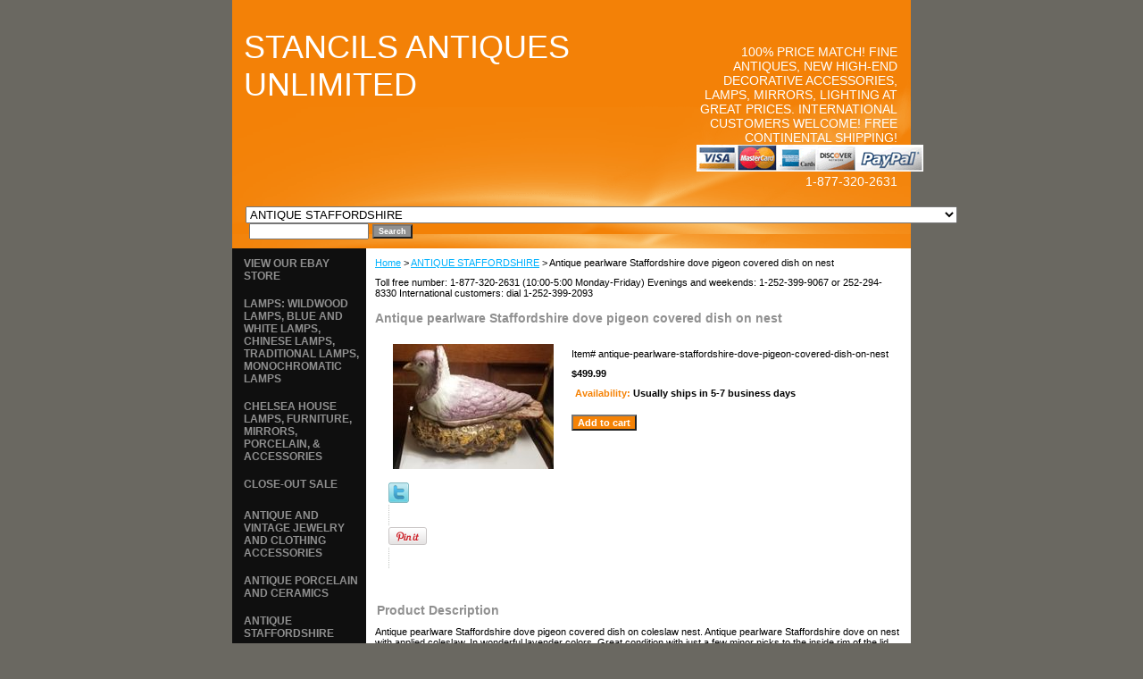

--- FILE ---
content_type: text/html
request_url: https://stancilsantiquesunlimited.com/antique-pearlware-staffordshire-dove-pigeon-covered-dish-on-nest.html
body_size: 7448
content:
<!DOCTYPE html PUBLIC "-//W3C//DTD XHTML 1.0 Strict//EN" "http://www.w3.org/TR/xhtml1/DTD/xhtml1-strict.dtd"><html><head>
<meta property="og:title" content="Antique pearlware Staffordshire dove pigeon covered dish on nest" />
<meta property="og:type" content="product" />
<meta property="og:url" content="https://www.stancilsantiquesunlimited.com/antique-pearlware-staffordshire-dove-pigeon-covered-dish-on-nest.html" />
<meta property="og:image" content="https://s.turbifycdn.com/aah/yhst-38282676604017/antique-pearlware-staffordshire-dove-pigeon-covered-dish-on-nest-12.gif" />
<meta property="og:site_name" content="stancilsantiquesunlimited.com" />
<meta property="fb:app_id" content="1488232994767908" />
<script language="javascript">
document.getElementsByTagName('html')[0].setAttribute('xmlns:fb', 'http://www.facebook.com/2008/fbml');
</script>
<meta property="og:description" content="Antique pearlware Staffordshire dove pigeon covered dish on coleslaw nest. 
Antique pearlware Staffordshire dove on nest with applied coleslaw. In wonderful lavender colors. Great condition with just a few minor nicks to the inside rim of the lid." />
<title>Antique pearlware Staffordshire dove pigeon covered dish on nest</title><meta name="Description" content="Antique pearlware Staffordshire dove pigeon covered dish on coleslaw nest. 
Antique pearlware Staffordshire dove on nest with applied coleslaw. In wonderful lavender colors. Great condition with just a few minor nicks to the inside rim of the lid." /><link rel="stylesheet" type="text/css" href="css-base.css" /><link rel="stylesheet" type="text/css" href="css-element.css" /><link rel="stylesheet" type="text/css" href="css-contents.css" /><link rel="stylesheet" type="text/css" href="css-edits.css" /></head><body class="vertical" id="itemtype"><script type="text/javascript" id="yfc_loader" src="https://turbifycdn.com/store/migration/loader-min-1.0.34.js?q=yhst-38282676604017&ts=1768884340&p=1&h=order.store.turbify.net"></script> <div id="ys_superbar">
	   <div id="ys_cpers">
		<div id="yscp_welcome_msg"></div>
		<div id="yscp_signin_link"></div>
		<div id="yscp_myaccount_link"></div>
		<div id="yscp_signout_link"></div>
	   </div>
	   <div id="yfc_mini"></div>
	   <div class="ys_clear"></div>
	</div>
      <div id="container"><div id="header"><ul id="nav-general"><li><a href="index.html">home</a></li><li><a href="info.html">about us/FAQ</a></li><li><a href="privacypolicy.html">privacy policy</a></li><li><a href="mailto:stancilsantiquesunlimited@yahoo.com">send email</a></li><li><a href="ind.html">site map</a></li><li><a href="https://order.store.turbify.net/yhst-38282676604017/cgi-bin/wg-order?yhst-38282676604017">view cart</a></li></ul><br class="clear" /><h3 id="brandmark"><a href="index.html" title="STANCILS ANTIQUES UNLIMITED ">STANCILS ANTIQUES UNLIMITED </a></h3><strong id="slogan">100% PRICE MATCH! FINE ANTIQUES, NEW HIGH-END DECORATIVE ACCESSORIES, LAMPS, MIRRORS, LIGHTING AT GREAT PRICES.
INTERNATIONAL CUSTOMERS WELCOME!
FREE CONTINENTAL SHIPPING!
<script type="text/javascript" data-pp-pubid="dcabcc9aaa" data-pp-placementtype="120x90"> (function (d, t) {
"use strict";
var s = d.getElementsByTagName(t)[0], n = d.createElement(t);
n.src = "//paypal.adtag.where.com/merchant.js";
s.parentNode.insertBefore(n, s);
}(document, "script"));
</script>
<a href="http://www.credit-card-logos.com"><img alt="" title="" src="http://www.credit-card-logos.com/images/multiple_credit-card-logos-2/credit_card_paypal_logos_4.gif" width="254" height="30" border="0" /></a>
1-877-320-2631</strong></div><form id="searcharea" name="searcharea" action="nsearch.html" method="GET"><fieldset><select onchange="if (typeof YSB_AUTOCOMPLETE == 'object') { YSB_AUTOCOMPLETE.controller.setSuggestCategory(event); }" name="section"><option value="">All Categories</option><option value="lamps">LAMPS: WILDWOOD LAMPS, BLUE AND WHITE LAMPS, CHINESE LAMPS, TRADITIONAL LAMPS, MONOCHROMATIC LAMPS </option><option value="chelsea-house">CHELSEA HOUSE LAMPS, FURNITURE, MIRRORS, PORCELAIN, & ACCESSORIES </option><option value="closeout-sale">CLOSE-OUT SALE </option><option value="antique-jewelry">ANTIQUE AND VINTAGE JEWELRY AND CLOTHING ACCESSORIES </option><option value="antique-porcelain">ANTIQUE PORCELAIN AND CERAMICS </option><option value="antique-staffordshire" selected="selected" >ANTIQUE STAFFORDSHIRE </option><option value="antique-sterling">ANTIQUE STERLING SILVER HOLLOWARE AND FLATWARE </option><option value="decorative-accessories">DECORATIVE ACCESSORIES: TRAYS, VASES, SCONCES, TABLES, EPERGNES & MORE) </option><option value="lamp-amp-chandelier-shades">LAMP &amp; CHANDELIER SHADES </option><option value="antique-amp-vintage-glass">ANTIQUE &amp; VINTAGE GLASS </option><option value="antique-textiles-amp-samplers">ANTIQUE TEXTILES &amp; SAMPLERS </option><option value="antique-staffordshire-trinket-boxes">ANTIQUE STAFFORDSHIRE TRINKET BOXES </option><option value="eapg-antique-pattern-glass">EAPG (ANTIQUE PATTERN GLASS) </option><option value="antique-dolls-and-clothes">ANTIQUE DOLLS AND CLOTHES </option><option value="antique-pottery-amp-ironstone">ANTIQUE POTTERY &amp; IRONSTONE, & FLOW BLUE </option><option value="antique-sewing-items">ANTIQUE SEWING ITEMS </option><option value="antique-majolica">ANTIQUE MAJOLICA POTTERY </option><option value="antique-lamps-and-lighting">ANTIQUE LAMPS AND LIGHTING </option><option value="antique-silver-plate-and-sheffield-silver">ANTIQUE AND VINTAGE SILVER PLATE, SHEFFIELD SILVER, PEWTER </option><option value="collectible-porcelain-and-ceramics">COLLECTIBLE PORCELAIN AND CERAMICS </option><option value="contemporary-art-glass">CONTEMPORARY ART GLASS </option><option value="antique-portrait-miniatures">ANTIQUE PORTRAIT MINIATURES </option><option value="antique-mirrors-and-wall-art">ANTIQUE MIRRORS AND WALL ART </option><option value="asian-antiques-and-collectibles">ASIAN ANTIQUES AND COLLECTIBLES </option></select><label for="query" class="labelfield"><input autocomplete="off" type="text" id="query" name="query" placeholder="" onkeyup="if (typeof YSB_AUTOCOMPLETE == 'object') { YSB_AUTOCOMPLETE.controller.suggest(event); }"></label><label for="searchsubmit" class="buttonlabel"><input type="submit" id="searchsubmit" class="ys_primary" value="Search" name="searchsubmit"><input type="hidden" value="yhst-38282676604017" name="vwcatalog"></label></fieldset></form>   <script type="text/javascript"> 
                    var isSafari = !!navigator.userAgent.match(/Version\/[\d\.]+.*Safari/); 
                    var isIOS = !!navigator.platform && /iPad|iPhone|iPod/.test(navigator.platform); 
                    if (isSafari && isIOS) { 
                        document.forms["searcharea"].onsubmit = function (searchAreaForm) { 
                            var elementsList = this.elements, queryString = '', url = '', action = this.action; 
                            for(var i = 0; i < elementsList.length; i++) { 
                                if (elementsList[i].name) { 
                                    if (queryString) { 
                                        queryString = queryString + "&" +  elementsList[i].name + "=" + encodeURIComponent(elementsList[i].value); 
                                    } else { 
                                        queryString = elementsList[i].name + "=" + encodeURIComponent(elementsList[i].value); 
                                    } 
                                } 
                            } 
                            if (action.indexOf("?") == -1) { 
                                action = action + "?"; 
                            } 
                            url = action + queryString; 
                            window.location.href = url; 
                            return false; 
                        } 
                    } 
                </script> 
        <div id="bodyshell"><div id="bodycontent"><div class="breadcrumbs"><a href="index.html">Home</a> &gt; <a href="antique-staffordshire.html">ANTIQUE STAFFORDSHIRE</a> &gt; Antique pearlware Staffordshire dove pigeon covered dish on nest</div><div id="introtext">Toll free number: 1-877-320-2631 (10:00-5:00 Monday-Friday)
Evenings and weekends: 1-252-399-9067 or 252-294-8330
International customers: dial 1-252-399-2093</div><div id="contentarea"><div><h1 id="item-contenttitle">Antique pearlware Staffordshire dove pigeon covered dish on nest</h1><div id="itemarea"><a href="https://s.turbifycdn.com/aah/yhst-38282676604017/antique-pearlware-staffordshire-dove-pigeon-covered-dish-on-nest-13.gif"><img src="https://s.turbifycdn.com/aah/yhst-38282676604017/antique-pearlware-staffordshire-dove-pigeon-covered-dish-on-nest-15.gif" width="180" height="140" border="0" hspace="0" vspace="0" alt="Antique pearlware Staffordshire dove pigeon covered dish on nest" class="image-l" title="Antique pearlware Staffordshire dove pigeon covered dish on nest" /></a><div class="itemform productInfo"><form method="POST" action="https://order.store.turbify.net/yhst-38282676604017/cgi-bin/wg-order?yhst-38282676604017+antique-pearlware-staffordshire-dove-pigeon-covered-dish-on-nest"><div class="code">Item# <em>antique-pearlware-staffordshire-dove-pigeon-covered-dish-on-nest</em></div><div class="price-bold">$499.99</div><div class="itemavailable"><em>Availability: </em>Usually ships in 5-7 business days</div><input type="submit" value="Add to cart" class="ys_primary" title="Add to cart" /><input name="vwcatalog" type="hidden" value="yhst-38282676604017" /><input name="vwitem" type="hidden" value="antique-pearlware-staffordshire-dove-pigeon-covered-dish-on-nest" /><input type="hidden" name=".autodone" value="https://stancilsantiquesunlimited.com/antique-pearlware-staffordshire-dove-pigeon-covered-dish-on-nest.html" /></form></div><div style="clear:both"></div><div class="ys_promoitempage" id="ys_promoitempage" itemid="antique-pearlware-staffordshire-dove-pigeon-covered-dish-on-nest" itemcode="antique-pearlware-staffordshire-dove-pigeon-covered-dish-on-nest" categoryflag="0"></div>
<script language="javascript">
document.getElementsByTagName('html')[0].setAttribute('xmlns:og', 'http://opengraphprotocol.org/schema/');
</script>
<div id="ys_social_top_hr"></div>
<div id="ys_social_media">
<div id="ys_social_tweet">
<script language="javascript">function tweetwindowopen(url,width,height){var left=parseInt((screen.availWidth/2)-(width/2));var top=parseInt((screen.availHeight/2)-(height/2));var prop="width="+width+",height="+height+",left="+left+",top="+top+",screenX="+left+",screenY="+top;window.open (NULL, url,'tweetwindow',prop);}</script>
<a href="javascript:void(0);" title="Tweet"><img id="ys_social_custom_tweet_icon" src="https://s.turbifycdn.com/ae/store/secure/twitter.png" onClick="tweetwindowopen('https://twitter.com/share?count=none&text=Antique+pearlware+Staffordshire+dove+pigeon+covered+dish+on+nest&url=https%3a//www.stancilsantiquesunlimited.com/antique-pearlware-staffordshire-dove-pigeon-covered-dish-on-nest.html',550, 514)"></a></div>
<div id="ys_social_v_separator"><img src="https://s.turbifycdn.com/ae/store/secure/v-separator.gif"></div>
<div id="ys_social_pinterest">
<a href="https://pinterest.com/pin/create/button/?url=https://www.stancilsantiquesunlimited.com/antique-pearlware-staffordshire-dove-pigeon-covered-dish-on-nest.html&media=https://s.turbifycdn.com/aah/yhst-38282676604017/antique-pearlware-staffordshire-dove-pigeon-covered-dish-on-nest-10.gif&description=Antique pearlware Staffordshire dove pigeon covered dish on nest" class="pin-it-button" count-layout="horizontal"><img border="0" src="//assets.pinterest.com/images/PinExt.png" title="Pin It" /></a></div>
<script type="text/javascript" src="//assets.pinterest.com/js/pinit.js"></script><!--[if gt IE 6]>
<div id="ys_social_v_separator"><img src="https://s.turbifycdn.com/ae/store/secure/v-separator.gif"></div>
<![endif]-->
<!--[if !IE]><!-->
<div id="ys_social_v_separator"><img src="https://s.turbifycdn.com/ae/store/secure/v-separator.gif"></div>
<!--<![endif]-->
<div id="ys_social_fblike">
<!--[if gt IE 6]>
<script language="javascript">
document.getElementsByTagName('html')[0].setAttribute('xmlns:fb', 'http://ogp.me/ns/fb#');
</script>
<div id="fb-root"></div><script>(function(d, s, id) {var js, fjs = d.getElementsByTagName(s)[0];if (d.getElementById(id)) return;js = d.createElement(s); js.id = id;js.src = '//connect.facebook.net/en_US/all.js#xfbml=1&appId=1488232994767908';fjs.parentNode.insertBefore(js, fjs);}(document, 'script', 'facebook-jssdk'));</script><fb:like href="https://www.stancilsantiquesunlimited.com/antique-pearlware-staffordshire-dove-pigeon-covered-dish-on-nest.html" layout="standard" show_faces="false" width="350" action="like" colorscheme="light"></fb:like>
<![endif]-->
<!--[if !IE]><!-->
<script language="javascript">
document.getElementsByTagName('html')[0].setAttribute('xmlns:fb', 'http://ogp.me/ns/fb#');
</script>
<div id="fb-root"></div><script>(function(d, s, id) {var js, fjs = d.getElementsByTagName(s)[0];if (d.getElementById(id)) return;js = d.createElement(s); js.id = id;js.src = '//connect.facebook.net/en_US/all.js#xfbml=1&appId=1488232994767908';fjs.parentNode.insertBefore(js, fjs);}(document, 'script', 'facebook-jssdk'));</script><fb:like href="https://www.stancilsantiquesunlimited.com/antique-pearlware-staffordshire-dove-pigeon-covered-dish-on-nest.html" layout="standard" show_faces="false" width="350" action="like" colorscheme="light"></fb:like>
<!--<![endif]-->
</div>
</div>
<div id="ys_social_bottom_hr"></div>
</div><div id="caption"><h2 id="itempage-captiontitle">Product Description</h2><div>Antique pearlware Staffordshire dove pigeon covered dish on coleslaw nest. 
Antique pearlware Staffordshire dove on nest with applied coleslaw. In wonderful lavender colors. Great condition with just a few minor nicks to the inside rim of the lid.</div></div><br clear="all" /></div></div><div id="finaltext">TOLL FREE NUMBER: 877-320-2631
EMAIL: ANTIQUESUNLIMITED@EMBARQMAIL.COM
       STANCILSANTIQUESUNLIMITED@YAHOO.COM</div></div><div id="nav-product"><ul><li><a href="http://stores.ebay.com/Stancils-Antiques-Unlimited" title="VIEW OUR EBAY STORE">VIEW OUR EBAY STORE</a></li><li><a href="lamps.html" title="LAMPS: WILDWOOD LAMPS, BLUE AND WHITE LAMPS, CHINESE LAMPS, TRADITIONAL LAMPS, MONOCHROMATIC LAMPS">LAMPS: WILDWOOD LAMPS, BLUE AND WHITE LAMPS, CHINESE LAMPS, TRADITIONAL LAMPS, MONOCHROMATIC LAMPS</a></li><li><a href="chelsea-house.html" title="CHELSEA HOUSE LAMPS, FURNITURE, MIRRORS, PORCELAIN, &amp; ACCESSORIES">CHELSEA HOUSE LAMPS, FURNITURE, MIRRORS, PORCELAIN, & ACCESSORIES</a></li><li><a href="closeout-sale.html" title="CLOSE-OUT SALE">CLOSE-OUT SALE</a></li><li><a href="antique-jewelry.html" title="ANTIQUE AND VINTAGE JEWELRY AND CLOTHING ACCESSORIES">ANTIQUE AND VINTAGE JEWELRY AND CLOTHING ACCESSORIES</a></li><li><a href="antique-porcelain.html" title="ANTIQUE PORCELAIN AND CERAMICS">ANTIQUE PORCELAIN AND CERAMICS</a></li><li><a href="antique-staffordshire.html" title="ANTIQUE STAFFORDSHIRE">ANTIQUE STAFFORDSHIRE</a></li><li><a href="antique-sterling.html" title="ANTIQUE STERLING SILVER HOLLOWARE AND FLATWARE">ANTIQUE STERLING SILVER HOLLOWARE AND FLATWARE</a></li><li><a href="decorative-accessories.html" title="DECORATIVE ACCESSORIES: TRAYS, VASES, SCONCES, TABLES, EPERGNES &amp; MORE)">DECORATIVE ACCESSORIES: TRAYS, VASES, SCONCES, TABLES, EPERGNES & MORE)</a></li><li><a href="lamp-amp-chandelier-shades.html" title="LAMP &amp;amp; CHANDELIER SHADES">LAMP &amp; CHANDELIER SHADES</a></li><li><a href="antique-amp-vintage-glass.html" title="ANTIQUE &amp;amp; VINTAGE GLASS">ANTIQUE &amp; VINTAGE GLASS</a></li><li><a href="antique-textiles-amp-samplers.html" title="ANTIQUE TEXTILES &amp;amp; SAMPLERS">ANTIQUE TEXTILES &amp; SAMPLERS</a></li><li><a href="antique-staffordshire-trinket-boxes.html" title="ANTIQUE STAFFORDSHIRE TRINKET BOXES">ANTIQUE STAFFORDSHIRE TRINKET BOXES</a></li><li><a href="eapg-antique-pattern-glass.html" title="EAPG (ANTIQUE PATTERN GLASS)">EAPG (ANTIQUE PATTERN GLASS)</a></li><li><a href="antique-dolls-and-clothes.html" title="ANTIQUE DOLLS AND CLOTHES">ANTIQUE DOLLS AND CLOTHES</a></li><li><a href="antique-pottery-amp-ironstone.html" title="ANTIQUE POTTERY &amp;amp; IRONSTONE, &amp; FLOW BLUE">ANTIQUE POTTERY &amp; IRONSTONE, & FLOW BLUE</a></li><li><a href="antique-sewing-items.html" title="ANTIQUE SEWING ITEMS">ANTIQUE SEWING ITEMS</a></li><li><a href="antique-majolica.html" title="ANTIQUE MAJOLICA POTTERY">ANTIQUE MAJOLICA POTTERY</a></li><li><a href="antique-lamps-and-lighting.html" title="ANTIQUE LAMPS AND LIGHTING">ANTIQUE LAMPS AND LIGHTING</a></li><li><a href="antique-silver-plate-and-sheffield-silver.html" title="ANTIQUE AND VINTAGE SILVER PLATE, SHEFFIELD SILVER, PEWTER">ANTIQUE AND VINTAGE SILVER PLATE, SHEFFIELD SILVER, PEWTER</a></li><li><a href="collectible-porcelain-and-ceramics.html" title="COLLECTIBLE PORCELAIN AND CERAMICS">COLLECTIBLE PORCELAIN AND CERAMICS</a></li><li><a href="contemporary-art-glass.html" title="CONTEMPORARY ART GLASS">CONTEMPORARY ART GLASS</a></li><li><a href="antique-portrait-miniatures.html" title="ANTIQUE PORTRAIT MINIATURES">ANTIQUE PORTRAIT MINIATURES</a></li><li><a href="antique-mirrors-and-wall-art.html" title="ANTIQUE MIRRORS AND WALL ART">ANTIQUE MIRRORS AND WALL ART</a></li><li><a href="asian-antiques-and-collectibles.html" title="ASIAN ANTIQUES AND COLLECTIBLES">ASIAN ANTIQUES AND COLLECTIBLES</a></li><li><a href="linens-and-textiles.html" title="LINENS AND TEXTILES">LINENS AND TEXTILES</a></li><li><a href="antique-folk-art-amp-primitives.html" title="ANTIQUE and Vintage FOLK ART, PRIMITIVES, AND KITCHEN COLLECTIBLES">ANTIQUE and Vintage FOLK ART, PRIMITIVES, AND KITCHEN COLLECTIBLES</a></li><li><a href="antique-dollhouse-miniatures-and-doll-toys.html" title="ANTIQUE DOLLHOUSE MINIATURES AND DOLL TOYS">ANTIQUE DOLLHOUSE MINIATURES AND DOLL TOYS</a></li><li><a href="christmas.html" title="VINTAGE CHRISTMAS">VINTAGE CHRISTMAS</a></li><li><a href="doll-furniture.html" title="DOLL FURNITURE">DOLL FURNITURE</a></li><li><a href="other-antiques-amp-collectibles.html" title="OTHER ANTIQUES &amp;amp; COLLECTIBLES">OTHER ANTIQUES &amp; COLLECTIBLES</a></li></ul><div id="htmlbottom"><div id="badge" align="center" style="margin-top:15px;"><a href="http://smallbusiness.yahoo.com/merchant/" target="_blank"><imgsrc="http://us.i1.turbifycdn.com/us.turbifycdn.com/i/us/smallbiz/gr/ecomby1_small.gif" width="82" height="29" border="0" align="middle" alt="ecommerce provided by Yahoo! Small Business"/></a></div></div></div></div><div id="footer"><span id="footer-links"><a href="index.html">home</a> | <a href="info.html">about us/FAQ</a> | <a href="privacypolicy.html">privacy policy</a> | <a href="mailto:stancilsantiquesunlimited@yahoo.com">send email</a> | <a href="ind.html">site map</a> | <a href="https://order.store.turbify.net/yhst-38282676604017/cgi-bin/wg-order?yhst-38282676604017">view cart</a></span><span id="copyright">Copyright � 2007 Marcia Stancil's Antiques Unlimited All Rights Reserved.</span></div></div></body>
<script type="text/javascript">var PAGE_ATTRS = {'storeId': 'yhst-38282676604017', 'itemId': 'antique-pearlware-staffordshire-dove-pigeon-covered-dish-on-nest', 'isOrderable': '1', 'name': 'Antique pearlware Staffordshire dove pigeon covered dish on nest', 'salePrice': '499.99', 'listPrice': '499.99', 'brand': '', 'model': '', 'promoted': '', 'createTime': '1768959689', 'modifiedTime': '1768959689', 'catNamePath': 'ANTIQUE STAFFORDSHIRE', 'upc': ''};</script><!-- Google tag (gtag.js) -->  <script async src='https://www.googletagmanager.com/gtag/js?id=G-E1BJQ3D4P3'></script><script> window.dataLayer = window.dataLayer || [];  function gtag(){dataLayer.push(arguments);}  gtag('js', new Date());  gtag('config', 'G-E1BJQ3D4P3');</script><script> var YStore = window.YStore || {}; var GA_GLOBALS = window.GA_GLOBALS || {}; var GA_CLIENT_ID; try { YStore.GA = (function() { var isSearchPage = (typeof(window.location) === 'object' && typeof(window.location.href) === 'string' && window.location.href.indexOf('nsearch') !== -1); var isProductPage = (typeof(PAGE_ATTRS) === 'object' && PAGE_ATTRS.isOrderable === '1' && typeof(PAGE_ATTRS.name) === 'string'); function initGA() { } function setProductPageView() { PAGE_ATTRS.category = PAGE_ATTRS.catNamePath.replace(/ > /g, '/'); PAGE_ATTRS.category = PAGE_ATTRS.category.replace(/>/g, '/'); gtag('event', 'view_item', { currency: 'USD', value: parseFloat(PAGE_ATTRS.salePrice), items: [{ item_name: PAGE_ATTRS.name, item_category: PAGE_ATTRS.category, item_brand: PAGE_ATTRS.brand, price: parseFloat(PAGE_ATTRS.salePrice) }] }); } function defaultTrackAddToCart() { var all_forms = document.forms; document.addEventListener('DOMContentLoaded', event => { for (var i = 0; i < all_forms.length; i += 1) { if (typeof storeCheckoutDomain != 'undefined' && storeCheckoutDomain != 'order.store.turbify.net') { all_forms[i].addEventListener('submit', function(e) { if (typeof(GA_GLOBALS.dont_track_add_to_cart) !== 'undefined' && GA_GLOBALS.dont_track_add_to_cart === true) { return; } e = e || window.event; var target = e.target || e.srcElement; if (typeof(target) === 'object' && typeof(target.id) === 'string' && target.id.indexOf('yfc') === -1 && e.defaultPrevented === true) { return } e.preventDefault(); vwqnty = 1; if( typeof(target.vwquantity) !== 'undefined' ) { vwqnty = target.vwquantity.value; } if( vwqnty > 0 ) { gtag('event', 'add_to_cart', { value: parseFloat(PAGE_ATTRS.salePrice), currency: 'USD', items: [{ item_name: PAGE_ATTRS.name, item_category: PAGE_ATTRS.category, item_brand: PAGE_ATTRS.brand, price: parseFloat(PAGE_ATTRS.salePrice), quantity: e.target.vwquantity.value }] }); if (typeof(target) === 'object' && typeof(target.id) === 'string' && target.id.indexOf('yfc') != -1) { return; } if (typeof(target) === 'object') { target.submit(); } } }) } } }); } return { startPageTracking: function() { initGA(); if (isProductPage) { setProductPageView(); if (typeof(GA_GLOBALS.dont_track_add_to_cart) === 'undefined' || GA_GLOBALS.dont_track_add_to_cart !== true) { defaultTrackAddToCart() } } }, trackAddToCart: function(itemsList, callback) { itemsList = itemsList || []; if (itemsList.length === 0 && typeof(PAGE_ATTRS) === 'object') { if (typeof(PAGE_ATTRS.catNamePath) !== 'undefined') { PAGE_ATTRS.category = PAGE_ATTRS.catNamePath.replace(/ > /g, '/'); PAGE_ATTRS.category = PAGE_ATTRS.category.replace(/>/g, '/') } itemsList.push(PAGE_ATTRS) } if (itemsList.length === 0) { return; } var ga_cartItems = []; var orderTotal = 0; for (var i = 0; i < itemsList.length; i += 1) { var itemObj = itemsList[i]; var gaItemObj = {}; if (typeof(itemObj.id) !== 'undefined') { gaItemObj.id = itemObj.id } if (typeof(itemObj.name) !== 'undefined') { gaItemObj.name = itemObj.name } if (typeof(itemObj.category) !== 'undefined') { gaItemObj.category = itemObj.category } if (typeof(itemObj.brand) !== 'undefined') { gaItemObj.brand = itemObj.brand } if (typeof(itemObj.salePrice) !== 'undefined') { gaItemObj.price = itemObj.salePrice } if (typeof(itemObj.quantity) !== 'undefined') { gaItemObj.quantity = itemObj.quantity } ga_cartItems.push(gaItemObj); orderTotal += parseFloat(itemObj.salePrice) * itemObj.quantity; } gtag('event', 'add_to_cart', { value: orderTotal, currency: 'USD', items: ga_cartItems }); } } })(); YStore.GA.startPageTracking() } catch (e) { if (typeof(window.console) === 'object' && typeof(window.console.log) === 'function') { console.log('Error occurred while executing Google Analytics:'); console.log(e) } } </script> <script type="text/javascript">
csell_env = 'ue1';
 var storeCheckoutDomain = 'order.store.turbify.net';
</script>

<script type="text/javascript">
  function toOSTN(node){
    if(node.hasAttributes()){
      for (const attr of node.attributes) {
        node.setAttribute(attr.name,attr.value.replace(/(us-dc1-order|us-dc2-order|order)\.(store|stores)\.([a-z0-9-]+)\.(net|com)/g, storeCheckoutDomain));
      }
    }
  };
  document.addEventListener('readystatechange', event => {
  if(typeof storeCheckoutDomain != 'undefined' && storeCheckoutDomain != "order.store.turbify.net"){
    if (event.target.readyState === "interactive") {
      fromOSYN = document.getElementsByTagName('form');
        for (let i = 0; i < fromOSYN.length; i++) {
          toOSTN(fromOSYN[i]);
        }
      }
    }
  });
</script>
<script type="text/javascript">
// Begin Store Generated Code
 </script> <script type="text/javascript" src="https://s.turbifycdn.com/lq/ult/ylc_1.9.js" ></script> <script type="text/javascript" src="https://s.turbifycdn.com/ae/lib/smbiz/store/csell/beacon-a9518fc6e4.js" >
</script>
<script type="text/javascript">
// Begin Store Generated Code
 csell_page_data = {}; csell_page_rec_data = []; ts='TOK_STORE_ID';
</script>
<script type="text/javascript">
// Begin Store Generated Code
function csell_GLOBAL_INIT_TAG() { var csell_token_map = {}; csell_token_map['TOK_SPACEID'] = '2022276099'; csell_token_map['TOK_URL'] = ''; csell_token_map['TOK_STORE_ID'] = 'yhst-38282676604017'; csell_token_map['TOK_ITEM_ID_LIST'] = 'antique-pearlware-staffordshire-dove-pigeon-covered-dish-on-nest'; csell_token_map['TOK_ORDER_HOST'] = 'order.store.turbify.net'; csell_token_map['TOK_BEACON_TYPE'] = 'prod'; csell_token_map['TOK_RAND_KEY'] = 't'; csell_token_map['TOK_IS_ORDERABLE'] = '1';  c = csell_page_data; var x = (typeof storeCheckoutDomain == 'string')?storeCheckoutDomain:'order.store.turbify.net'; var t = csell_token_map; c['s'] = t['TOK_SPACEID']; c['url'] = t['TOK_URL']; c['si'] = t[ts]; c['ii'] = t['TOK_ITEM_ID_LIST']; c['bt'] = t['TOK_BEACON_TYPE']; c['rnd'] = t['TOK_RAND_KEY']; c['io'] = t['TOK_IS_ORDERABLE']; YStore.addItemUrl = 'http%s://'+x+'/'+t[ts]+'/ymix/MetaController.html?eventName.addEvent&cartDS.shoppingcart_ROW0_m_orderItemVector_ROW0_m_itemId=%s&cartDS.shoppingcart_ROW0_m_orderItemVector_ROW0_m_quantity=1&ysco_key_cs_item=1&sectionId=ysco.cart&ysco_key_store_id='+t[ts]; } 
</script>
<script type="text/javascript">
// Begin Store Generated Code
function csell_REC_VIEW_TAG() {  var env = (typeof csell_env == 'string')?csell_env:'prod'; var p = csell_page_data; var a = '/sid='+p['si']+'/io='+p['io']+'/ii='+p['ii']+'/bt='+p['bt']+'-view'+'/en='+env; var r=Math.random(); YStore.CrossSellBeacon.renderBeaconWithRecData(p['url']+'/p/s='+p['s']+'/'+p['rnd']+'='+r+a); } 
</script>
<script type="text/javascript">
// Begin Store Generated Code
var csell_token_map = {}; csell_token_map['TOK_PAGE'] = 'p'; csell_token_map['TOK_CURR_SYM'] = '$'; csell_token_map['TOK_WS_URL'] = 'https://yhst-38282676604017.csell.store.turbify.net/cs/recommend?itemids=antique-pearlware-staffordshire-dove-pigeon-covered-dish-on-nest&location=p'; csell_token_map['TOK_SHOW_CS_RECS'] = 'false';  var t = csell_token_map; csell_GLOBAL_INIT_TAG(); YStore.page = t['TOK_PAGE']; YStore.currencySymbol = t['TOK_CURR_SYM']; YStore.crossSellUrl = t['TOK_WS_URL']; YStore.showCSRecs = t['TOK_SHOW_CS_RECS']; </script> <script type="text/javascript" src="https://s.turbifycdn.com/ae/store/secure/recs-1.3.2.2.js" ></script> <script type="text/javascript" >
</script>
</html>
<!-- html111.prod.store.e1b.lumsb.com Tue Jan 20 19:29:58 PST 2026 -->
